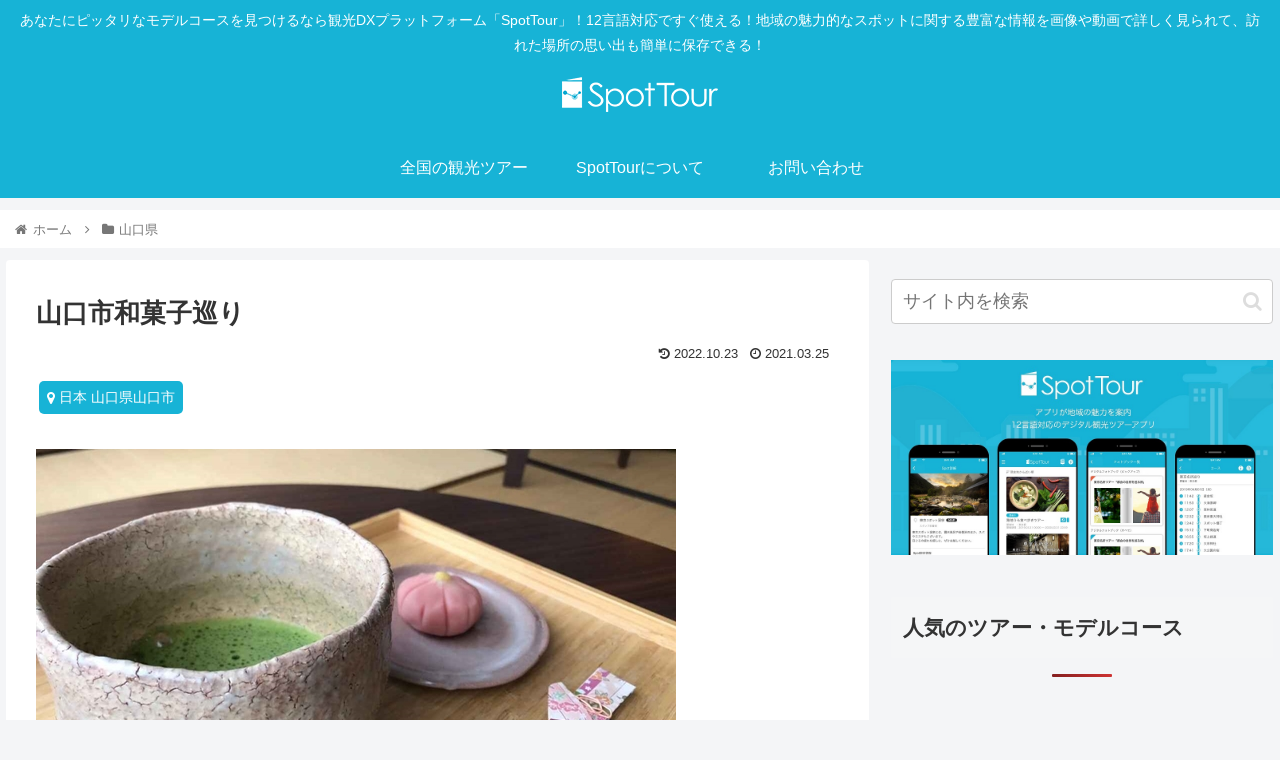

--- FILE ---
content_type: text/css
request_url: https://www.spottour.jp/search/wp-content/themes/cocoon-child-master/style.css?ver=6.9&fver=20231109113713
body_size: 2441
content:
@charset "UTF-8";

/*!
Theme Name: Cocoon Child
Description: Cocoon専用の子テーマ
Theme URI: https://wp-cocoon.com/
Author: わいひら
Author URI: https://nelog.jp/
Template:   cocoon-master
Version:    1.1.3
*/

/************************************
** 子テーマ用のスタイルを書く
************************************/
/*必要ならばここにコードを書く*/

.address-wrapper ul {
    list-style: none;
    padding: 0;
    display: flex;
	flex-wrap: wrap;
}
.address-wrapper ul li {
    padding: 4px 8px;
    display: flex;
    justify-content: center;
    align-items: center;
    background: #17b3d6;
    color: #fff;
    font-size: 14px;
    border-radius: 5px;
}
.address-wrapper ul li i {
	margin-right: 4px;
}
.address-wrapper ul li a {
	color: #fff;
	text-decoration: none;
}

.app-note {
    border: solid 2px #17B3D6;
    padding: 1em;
    border-radius: 0.4em;
}

aside#custom_html-7 {
    padding: 16px;
    background: #Fff;
}

/************************************
** レスポンシブデザイン用のメディアクエリ
************************************/
/*1023px以下*/
@media screen and (max-width: 1023px){
  /*必要ならばここにコードを書く*/
}

@media screen and (min-width: 835px){
  /*必要ならばここにコードを書く*/
	.for-sp {
		display: none !important;
	}
div#content-bottom-in {
    display: none;
}
}

/*834px以下*/
@media screen and (max-width: 834px){
  /*必要ならばここにコードを書く*/
	.for-pc {
		display: none !important;
	}
}

/*480px以下*/
@media screen and (max-width: 480px){
  /*必要ならばここにコードを書く*/
}

.eye-catch-wrap {
    display: none;
}
#sidebar .wpp-list {
    list-style: none;
    padding: 0;
}
#sidebar .wpp-list li {
    list-style: none;
    margin: 0 0 1.2em 0;
    padding: 0;
    width: 100%;
    background: #fff;
    filter: drop-shadow(0px 4px 8px rgba(0, 0, 0, 0.1));
    text-decoration: none;
}
#sidebar .wpp-list li a:first-of-type {
    display: block;
}
#sidebar .wpp-thumbnail {
    width: 100%;
    margin: 0;
    float: none;
}
#sidebar .wpp-post-title {
    font-size: 1rem;
    padding: 0 1rem 1rem;
    margin: 0;
    color: #17b3d6;
    background: none;
    font-weight: bold;
    text-decoration: none;
    display: block;
}
#sidebar .wpp-excerpt {
    font-size: 0.9rem;
    padding: 0 1rem 1rem;
    display: none;
}
.cat-label {
    display: none;
}

.widget-content-bottom.popular-posts {
  display: none;
}

.wpp-notice {
  display: none;
}
